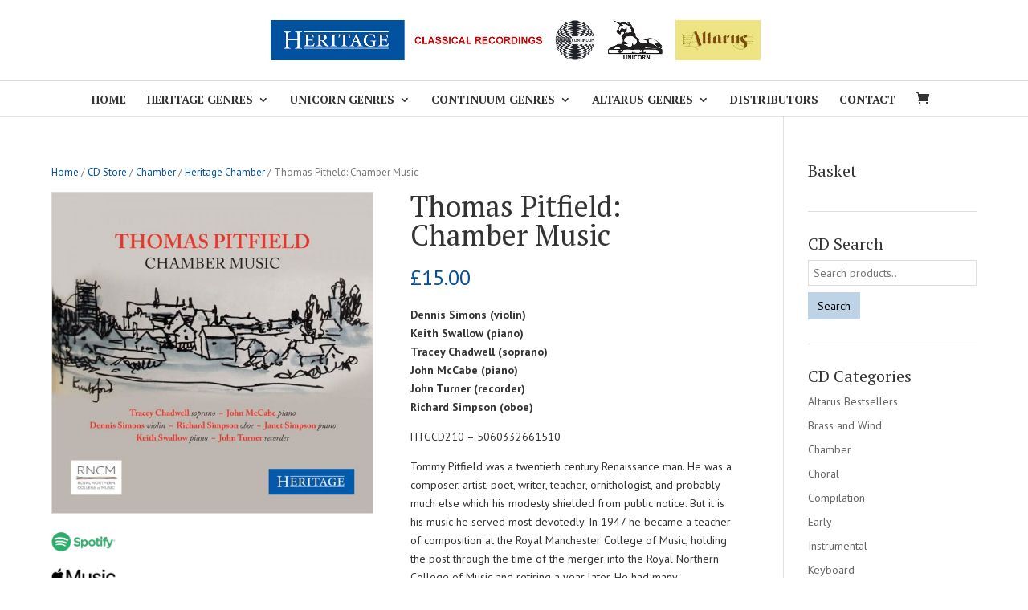

--- FILE ---
content_type: text/css
request_url: https://www.heritage-records.com/wp-content/cache/wpfc-minified/lzlmj1dz/bu55r.css
body_size: 3300
content:
h1 {
font-size: 44px;
}
h2 {
font-size: 36px;
margin-top: 12px;
}
h3 {
font-size: 24px;
margin-top: 12px;
}
h5 {
font-size: 20px;
} #top-menu li li a {
padding: 6px 12px;
}
#top-menu li li {
line-height: 1.5em;
}
body.et_fixed_nav.et_secondary_nav_enabled #main-header, body.et_non_fixed_nav.et_transparent_nav.et_secondary_nav_enabled #main-header { background: rgba(255, 255, 255, 0.9);
}
.mobile_menu_bar:before {
font-size: 42px;
}
span.mobile_menu_bar.mobile_menu_bar_toggle {
padding-bottom: 12px;
}
.et_mobile_menu li a {
text-transform: uppercase;
} .five-columns .et_pb_module {width: 20%; float: left;}
#left-area ul, .entry-content ul, body.et-pb-preview #main-content .container ul {
padding: 0 0 23px 6px;
}
.et_pb_slide_description h2.et_pb_slide_title {
font-weight: 300;
}
.ds-vertical-align { 
display: flex; 
flex-direction: column; 
justify-content: center;
} 
.one-half {width:48%;
margin-right: 4%;
float: left;
}
.one-half-last {width:48%;
margin-right: 0%;
float: left;
}
.et_pb_column_1_3 h2, .et_pb_column_1_4 h2 {
font-size: 30px;
} .et_pb_toggle {
border: 1px solid #809931;
}
.et_pb_toggle_close, .et_pb_toggle_open {
padding: 20px;
background-color: #ffffff;
margin-bottom: 20px!important;
}
.et_pb_toggle_open .et_pb_toggle_title, .et_pb_toggle_open h5.et_pb_toggle_title, .et_pb_toggle_close .et_pb_toggle_title, .et_pb_toggle_close h5.et_pb_toggle_title {
color: #666666;
}
.et_pb_bg_layout_dark .et_pb_slide_description {
text-shadow: 0 1px 3px rgba(0,0,0,.5);
}
.et_pb_slide_description, .et_pb_slider_fullwidth_off .et_pb_slide_description {
padding: 15% 8%;
}
h5.et_pb_toggle_title:before, .et_pb_toggle_title:before{
font-size: 24px;
}
.one-fifth {
width:20%;
float:left;
}
div.download input.wpcf7-form-control.wpcf7-submit {
padding: 8px 22px;
text-transform: uppercase;
font-weight: normal;
float: right;
margin-right: 1%;
background-color: #9673ab;
color: #ffffff;
font-size: 18px;
border:1px solid #ffffff;
}
div.download div.one-half-down input[type=text], div.download div.one-half-down-last input[type=text] {
width: 96%;
border: none;
padding: 8px 12px;
font-size: 14px;
margin: 0 0 12px;
}
div.download input[type=email] {
width: 98%;
border: none;
padding: 8px 12px;
font-size: 14px;
}
.download {
margin-top: 24px;
margin: 24px auto 0;
width: 83%;
}
.entry-content blockquote ul {
list-style: none;
font-weight: 600;
}
.entry-content blockquote ul li {
padding-bottom: 12px;
}
p.et_pb_testimonial_meta {
font-style: italic;
}
div.main-contact-form div.one-half-down input[type=text], div.main-contact-form div.one-half-down-last input[type=text]{
width: 96%;
padding: 8px 12px;
font-size: 14px;
margin: 0 0 12px;
}
div.main-contact-form textarea,  div.main-contact-form input[type=email]  {
width: 98%;
padding: 8px 12px;
font-size: 14px; }
div.main-contact-form input[type=email]  {
margin-bottom: 12px;
}
div.main-contact-form input.wpcf7-form-control.wpcf7-submit {
padding: 8px 22px;
background-color: rgb(149, 114, 171);
border: none;
text-transform: uppercase;
font-size: 14px;
font-weight: bold;
float: right;
margin-right: 2%;
color: #ffffff;
margin-top: 6px;
}
div.download input.wpcf7-form-control.wpcf7-submit:hover { background-color: rgba(255,255,255,.2);
}
input.wpcf7-form-control.wpcf7-submit:hover, div.consultation input.wpcf7-form-control.wpcf7-submit:hover  {
opacity: 0.9;
}
.et_pb_newsletter_button {
width: 100%;
padding: 8px;
background-color: #9673ab;
color: #ffffff;
text-transform: uppercase;
font-size: 18px;
border:1px solid #ffffff;
}
.et_pb_newsletter_form p input {
font-size: 14px;
}
#top-header .et-social-icon a {
padding: 4px 3px 2px 3px;
border: 1px solid white;
border-radius: 3px;
}
#et-secondary-menu>ul>li a {
padding-bottom: 0.5em;
padding-top: 0.25em;
}
.woocommerce #content div.product form.cart div.quantity, .woocommerce div.product form.cart div.quantity, .woocommerce-page #content div.product form.cart div.quantity, .woocommerce-page div.product form.cart div.quantity {
-webkit-border-radius: 0px!important;
-moz-border-radius: 0px!important;
border-radius: 0px!important;
}
li ol li {
margin-left: 23px;
}
sup {
bottom: 0.4em;
font-size: 80%;
}
.woocommerce-info a {
color: #02519e!important;
}
.woocommerce form .form-row .required {
text-decoration: none;
} input[type=text], input[type=email], textarea {
width: 50%;
padding: 8px;
border: solid 1px #dedede;
font-size: 1em;
}
input[type=submit] {
padding: 8px 12px;
background-color: rgba(2, 81, 158, 0.25);
font-size: 1em;
border: none;
} h4.tics, p.tics {
margin-top:18px;
} #eu-cookie-law {
padding: 6px 15px 6px 15px!important;
position: fixed!important;
width: 100%!important;
bottom: 1em!important;
background: #ffffff;
background-color: #ffffff;
z-index: 20000;
}
.widget_eu_cookie_law_widget {
left: 0!important;
position: relative!important;
right: 0!important;
}
h2.woocommerce-loop-product__title:hover {color: #173d63!important;} @media only screen and (min-width: 981px) {
.et_pb_gutters3.et_left_sidebar.woocommerce-page #main-content ul.products li.product, .et_pb_gutters3.et_right_sidebar.woocommerce-page #main-content ul.products li.product {
width: 28.353%!important; }
}
@media only screen and (max-width: 1200px) {
#top-menu li a {
font-size: 15px!important;
}
}
@media only screen and (min-width: 981px) and (max-width: 1080px) {
#logo {
max-height: 35px!important;
}
#top-menu li {
padding-right: 16px;
} }
@media only screen and (max-width: 980px) {
.container, .et_pb_row {
width: 90%;
}
.one-fifth {
width: 100%;
float: left;
}
.et_pb_section {
padding: 25px 0;
}
.et_pb_column .et_pb_row_inner, .et_pb_row {
padding: 20px 0;
}
.entry-content ul.nutri-bullets {
padding-bottom:0;
margin-bottom: -12px;
}
h1 {
font-size: 40px;
}
h2 {
font-size: 32px;
}
h3 {
font-size: 22px;
}
h5 {
font-size: 18px;
}
body {
font-size: 13px;
}
.et_header_style_left #logo, .et_header_style_split #logo {
max-width: inherit;
}
.et_header_style_centered .et_menu_container .mobile_menu_bar {top: -2px;}
}
@media only screen and (max-width: 420px) {
.et_header_style_left #logo, .et_header_style_split #logo {
max-width: 75%;
}
img.alignright {
float: none;
margin-left: 0;
}
}  #tab-description h2, .woocommerce #reviews #comments h2, .woocommerce-page #reviews #comments h2, p.woocommerce-verification-required {
display: none;
}
body.woocommerce #content-area div.product .woocommerce-tabs ul.tabs li.active a, body.woocommerce div.product .woocommerce-tabs ul.tabs li.active a {
color: #000!important;
font-family: Open Sans Condensed;
font-size: 20px;
text-transform: uppercase;
}
body.woocommerce #content-area div.product .woocommerce-tabs ul.tabs li a, body.woocommerce div.product .woocommerce-tabs ul.tabs li a {
font-family: Open Sans Condensed;
font-size: 20px;
text-transform: uppercase;
}
body.woocommerce #content-area div.product .woocommerce-tabs ul.tabs li a, body.woocommerce div.product .woocommerce-tabs ul.tabs li a {
padding: 6px 22px!important;
}
.woocommerce #reviews #comments ol.commentlist li .comment-text p.meta, .woocommerce-page #reviews #comments ol.commentlist li .comment-text p.meta, .woocommerce #reviews #comments ol.commentlist li img.avatar, .woocommerce-page #reviews #comments ol.commentlist li img.avatar {
display: none;
}
.woocommerce #reviews #comments ol.commentlist li .comment-text, .woocommerce-page #reviews #comments ol.commentlist li .comment-text {
margin: 0!important;
} h2, h3, h4, h5, h6 {
text-transform: none;
}
h1, h2.caps {
font-size: 36px;
text-transform: uppercase;
}
.woocommerce div.product .product_title {
text-transform: none;
}
h3 {
line-height: 120%;
}
h4 {
font-size: 20px;
}
.container {
width: 90%;
max-width: 1200px;
}
a:hover {
color: #173d63;
} .et_header_style_centered #main-header .logo_container {
height: 100px;
}
.et_header_style_centered header#main-header.et-fixed-header .logo_container {
height: 100px;
}
#top-menu li {
text-transform: uppercase;
}
#top-menu a {
color: #333333;
font-family: 'PT Serif',Helvetica,Arial,Lucida,sans-serif;
}
#top-menu li li a {
font-size: 14px;
}
@media only screen and (min-width: 981px) {
#logo {
max-height: 50px!important;
}
.et_fullwidth_nav #main-header .container {
padding-right: 0;
padding-left: 0;
}
}
#et_search_icon:hover, #top-menu li.current-menu-ancestor>a, #top-menu li.current-menu-item>a {
color: #cc0000;
}
.et_header_style_centered #top-menu>li>a {
padding-bottom: 1em;
}
.et_header_style_centered nav#top-menu-nav {
padding: 16px 0 0;
}
div#et-top-navigation {
border-top: 1px solid #dadada;
} .woocommerce #content div.product div.images, .woocommerce div.product div.images, .woocommerce-page #content div.product div.images, .woocommerce-page div.product div.images {
width: 35%;
}
.woocommerce #content div.product div.summary, .woocommerce div.product div.summary, .woocommerce-page #content div.product div.summary, .woocommerce-page div.product div.summary {
width: 60%;
}
.et_pb_header_content_wrapper p {
margin-top:16px;
}
p.price {
margin-bottom: 6px;
}
div.woocommerce-product-details__short-description p strong {
}
.woocommerce ul.products li.product .woocommerce-loop-category__title, .woocommerce ul.products li.product .woocommerce-loop-product__title, .woocommerce ul.products li.product h3 {
font-size: 13px;
line-height: 130%;
color: #02519e;
padding: 0;
}
.woocommerce ul.products li.product, .woocommerce-page ul.products li.product {
width: 13.5%!important;
margin: 0 3.8% 2.992em 0!important;
}
li.product h2.woocommerce-loop-product__title {
font-size: 13px!important;
}
.woocommerce ul.products li.last, .woocommerce-page ul.products li.last {
margin-right: 0!important;
}
.et_shop_image img, .woocommerce-product-gallery__image {
border: 1px solid #dadada;
}
.woocommerce #reviews #comments ol.commentlist li, .woocommerce-page #reviews #comments ol.commentlist li {
margin-bottom: 24px!important;
}
.woocommerce-product-details__short-description {
margin-bottom: 24px!important;
}
.woocommerce ul.products li.product .price, .woocommerce ul.products li.product .price del, .woocommerce-page ul.products li.product .price, .woocommerce-page ul.products li.product .price del {display:none;
}
#home-genres p {
text-align: center;
text-transform: uppercase;
font-size: 16px;
font-weight: bold;
}
#footer-widgets .footer-widget a, #footer-widgets .footer-widget li a, #footer-widgets .footer-widget li a:hover {
color: #333333!important;
}
span.rss-date {
color: rgba(51, 51, 51, 0.50);
font-size: 90%!important;
}
#footer-widgets .footer-widget li {
line-height: 140%;
}
#footer-widgets .footer-widget li:before {
top: 6px;
}
#main-footer .footer-widget h4 {
line-height: 120%;
}
li.cat-item.cat-item-37, li.cat-item.cat-item-45, li.cat-item.cat-item-15  {
display: none;
}
#sidebar .et_pb_widget {
padding-bottom: 30px;
border-bottom: 1px solid #dedede;
}
input#woocommerce-product-search-field-0 {
border: solid 1px #dedede;
padding: 6px;
width: 100%;
font-size: 1em;
}
button {
border-radius: 0!important;
padding: 8px 12px;
margin-top: 8px;
background-color: rgba(2, 81, 158, 0.25);
font-size: 1em;
border: none;
}
.woocommerce-error, .woocommerce-info, .woocommerce-message {
border: solid 1px #333!important;
color: #333!important;
background: rgba(2, 81, 158, 0.15)!important;
}
.one-half {
float:left;
width:48%;
margin-right:4%;
}
.one-half-last {
float:left;
width:48%;
margin-right:0;
}
div.mc4wp-form-fields input[type="text"], div.mc4wp-form-fields input[type="email"] {
padding: 4px 6px;
width: 100%;
font-size: 13px;
}
div.mc4wp-form-fields input[type="email"] {
margin-top: 12px;	
}
div.mc4wp-form-fields input[type="submit"]  {
width:30%;	
padding: 4px 6px;
font-size: 13px;
background-color: rgba(2, 81, 158, 0.25);
border: none;
}
.woocommerce #content .quantity input.qty, .woocommerce .quantity input.qty, .woocommerce-cart table.cart td.actions .coupon .input-text, .woocommerce-page #content .quantity input.qty, .woocommerce-page .quantity input.qty {
height: 46px;
-webkit-border-radius: 0px;
-moz-border-radius: 0px;
border-radius: 0px;
background-color: rgba(0,0,0,.3)!important;
font-size: 16px!important;
}
.woocommerce .quantity .qty {
width: 3em;
}
.et_overlay {
background: rgba(255,255,255,.67);
}
div#text-2 {
width: 100%;
}
p.useful {
border-bottom: 1px solid #dddddd;
margin-bottom: 8px;
padding-bottom: 6px;
}
img.rss-widget-icon {
display: none;
}
div#credit-info {
float: right;
font-size: 12px;
}
div#woocommerce_product_categories-2 {
border-bottom: none!important;
}
.woocommerce #content div.product form.cart div.quantity, .woocommerce div.product form.cart div.quantity, .woocommerce-page #content div.product form.cart div.quantity, .woocommerce-page div.product form.cart div.quantity {
margin: 0 12px 0 0!important;
}
#review_form_wrapper {
display:none;
} @media only screen and (min-width: 981px) {
.et_pb_shop ul.products.columns-1 li:nth-child(3n+1), .et_pb_shop ul.products.columns-2 li:nth-child(3n+1), .et_pb_shop ul.products.columns-3 li:nth-child(3n+1), .et_pb_shop ul.products.columns-4 li:nth-child(3n+1), .et_pb_shop ul.products.columns-5 li:nth-child(3n+1), .et_pb_shop ul.products.columns-6 li:nth-child(3n+1) {
clear: both;
}
.et_left_sidebar.woocommerce-page ul.products li.product:nth-child(6n+1), .et_right_sidebar.woocommerce-page ul.products li.product:nth-child(6n+1) {
clear: both;
} .archive.et_right_sidebar.woocommerce-page ul.products li.product {
width: 13.5%!important;
margin: 0 3.15% 2.992em 0!important;
}
}
@media only screen and (max-width: 980px) {
.et_full_width_page.woocommerce-page ul.products li.product:nth-child(4n+1), .et_left_sidebar.woocommerce-page ul.products li.product:nth-child(3n+1), .et_right_sidebar.woocommerce-page ul.products li.product:nth-child(3n+1) {
clear: both;
}
#footer-info, div#credit-info {
float: none;
text-align: center;
}
div#et-top-navigation {
border-top: none;
}
.et_header_style_centered .mobile_menu_bar {
top: -2px;
}
.et_header_style_centered #main-header .mobile_nav {
-webkit-border-radius: 0px;
-moz-border-radius: 0px;
border-radius: 0px;
}
li.product h2.woocommerce-loop-product__title {
font-size: 14px!important;
}
#eu-cookie-law input, #eu-cookie-law input:focus, #eu-cookie-law input:hover {
margin: 12px 0!important;
float: none!important;
}
}
@media screen and (max-width: 768px) {
.woocommerce #content div.product div.images, .woocommerce div.product div.images, .woocommerce-page #content div.product div.images, .woocommerce-page div.product div.images {
width: 50%;
}
.woocommerce #content div.product div.summary, .woocommerce div.product div.summary, .woocommerce-page #content div.product div.summary, .woocommerce-page div.product div.summary {
width: 100%;
margin-top: 1em;
}
.woocommerce ul.products[class*=columns-] li.product, .woocommerce-page ul.products[class*=columns-] li.product {
width: 48%!important;
margin: 0 0 2.992em!important;
}
}
@media (max-width: 600px) {
#eu-cookie-law input.accept {
bottom: inherit!important;
position: inherit!important;
right: inherit!important;
}
}
@media (max-width: 980px){
.et_pb_shop ul.products.columns-1 li:nth-child(3n+1), .et_pb_shop ul.products.columns-2 li:nth-child(3n+1), .et_pb_shop ul.products.columns-3 li:nth-child(3n+1), .et_pb_shop ul.products.columns-4 li:nth-child(3n+1), .et_pb_shop ul.products.columns-5 li:nth-child(3n+1), .et_pb_shop ul.products.columns-6 li:nth-child(3n+1) {
clear: both!important;
}
}